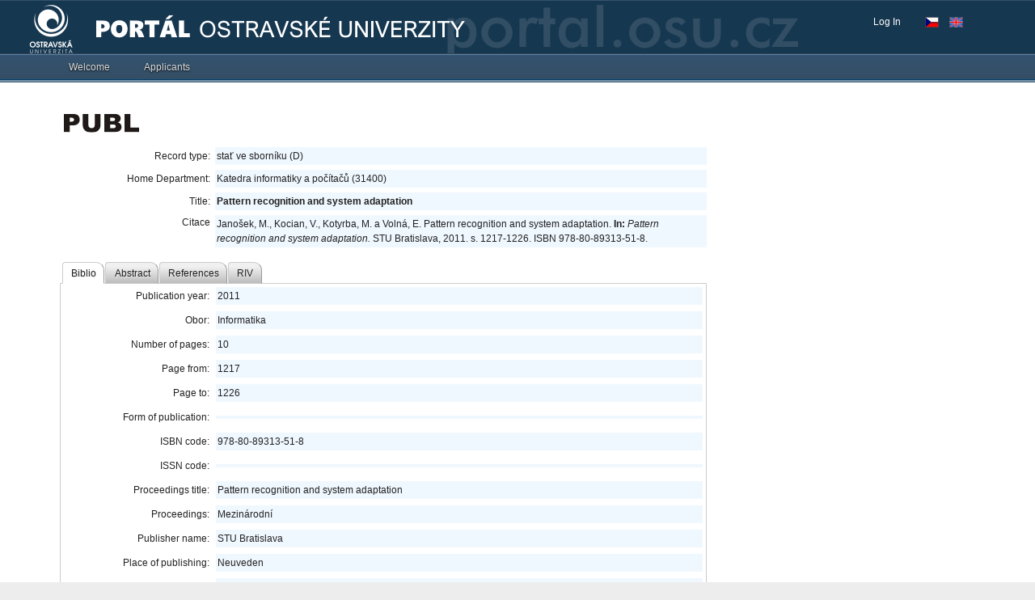

--- FILE ---
content_type: application/x-javascript
request_url: https://portal.osu.cz/dojo/v1.17/dijit/PopupMenuItem.js
body_size: 1262
content:
//>>built
define("dijit/PopupMenuItem",["dojo/_base/declare","dojo/dom-style","dojo/_base/lang","dojo/query","./popup","./registry","./MenuItem","./hccss"],function(_1,_2,_3,_4,pm,_5,_6){return _1("dijit.PopupMenuItem",_6,{baseClass:"dijitMenuItem dijitPopupMenuItem",_fillContent:function(){if(this.srcNodeRef){var _7=_4("*",this.srcNodeRef);this.inherited(arguments,[_7[0]]);this.dropDownContainer=this.srcNodeRef;}},_openPopup:function(_8,_9){var _a=this.popup;pm.open(_3.delegate(_8,{popup:this.popup,around:this.domNode}));if(_9&&_a.focus){_a.focus();}},_closePopup:function(){pm.close(this.popup);this.popup.parentMenu=null;},startup:function(){if(this._started){return;}this.inherited(arguments);if(!this.popup){var _b=_4("[widgetId]",this.dropDownContainer)[0];this.popup=_5.byNode(_b);}this.ownerDocumentBody.appendChild(this.popup.domNode);this.popup.domNode.setAttribute("aria-labelledby",this.containerNode.id);this.popup.startup();this.popup.domNode.style.display="none";if(this.arrowWrapper){_2.set(this.arrowWrapper,"visibility","");}this.focusNode.setAttribute("aria-haspopup","true");},destroyDescendants:function(_c){if(this.popup){if(!this.popup._destroyed){this.popup.destroyRecursive(_c);}delete this.popup;}this.inherited(arguments);}});});

--- FILE ---
content_type: application/x-javascript
request_url: https://portal.osu.cz/dojo/v1.17/dijit/Calendar.js
body_size: 4523
content:
//>>built
define("dijit/Calendar",["dojo/_base/array","dojo/date","dojo/date/locale","dojo/_base/declare","dojo/dom-attr","dojo/dom-class","dojo/dom-construct","dojo/_base/kernel","dojo/keys","dojo/_base/lang","dojo/on","dojo/sniff","./CalendarLite","./_Widget","./_CssStateMixin","./_TemplatedMixin","./form/DropDownButton"],function(_1,_2,_3,_4,_5,_6,_7,_8,_9,_a,on,_b,_c,_d,_e,_f,_10){var _11=_4("dijit.Calendar",[_c,_d,_e],{baseClass:"dijitCalendar",cssStateNodes:{"decrementMonth":"dijitCalendarArrow","incrementMonth":"dijitCalendarArrow","previousYearLabelNode":"dijitCalendarPreviousYear","nextYearLabelNode":"dijitCalendarNextYear"},setValue:function(_12){_8.deprecated("dijit.Calendar:setValue() is deprecated.  Use set('value', ...) instead.","","2.0");this.set("value",_12);},_createMonthWidget:function(){return new _11._MonthDropDownButton({id:this.id+"_mddb",tabIndex:-1,onMonthSelect:_a.hitch(this,"_onMonthSelect"),lang:this.lang,dateLocaleModule:this.dateLocaleModule},this.monthNode);},postCreate:function(){this.inherited(arguments);this.own(on(this.domNode,"keydown",_a.hitch(this,"_onKeyDown")),on(this.dateRowsNode,"mouseover",_a.hitch(this,"_onDayMouseOver")),on(this.dateRowsNode,"mouseout",_a.hitch(this,"_onDayMouseOut")),on(this.dateRowsNode,"mousedown",_a.hitch(this,"_onDayMouseDown")),on(this.dateRowsNode,"mouseup",_a.hitch(this,"_onDayMouseUp")));},_onMonthSelect:function(_13){var _14=new this.dateClassObj(this.currentFocus);_14.setDate(1);_14.setMonth(_13);var _15=this.dateModule.getDaysInMonth(_14);var _16=this.currentFocus.getDate();_14.setDate(Math.min(_16,_15));this._setCurrentFocusAttr(_14);},_onDayMouseOver:function(evt){var _17=_6.contains(evt.target,"dijitCalendarDateLabel")?evt.target.parentNode:evt.target;if(_17&&((_17.dijitDateValue&&!_6.contains(_17,"dijitCalendarDisabledDate"))||_17==this.previousYearLabelNode||_17==this.nextYearLabelNode)){_6.add(_17,"dijitCalendarHoveredDate");this._currentNode=_17;}},_onDayMouseOut:function(evt){if(!this._currentNode){return;}if(evt.relatedTarget&&evt.relatedTarget.parentNode==this._currentNode){return;}var cls="dijitCalendarHoveredDate";if(_6.contains(this._currentNode,"dijitCalendarActiveDate")){cls+=" dijitCalendarActiveDate";}_6.remove(this._currentNode,cls);this._currentNode=null;},_onDayMouseDown:function(evt){var _18=evt.target.parentNode;if(_18&&_18.dijitDateValue&&!_6.contains(_18,"dijitCalendarDisabledDate")){_6.add(_18,"dijitCalendarActiveDate");this._currentNode=_18;}},_onDayMouseUp:function(evt){var _19=evt.target.parentNode;if(_19&&_19.dijitDateValue){_6.remove(_19,"dijitCalendarActiveDate");}},handleKey:function(evt){var _1a=-1,_1b,_1c=this.currentFocus;switch(evt.keyCode){case _9.RIGHT_ARROW:_1a=1;case _9.LEFT_ARROW:_1b="day";if(!this.isLeftToRight()){_1a*=-1;}break;case _9.DOWN_ARROW:_1a=1;case _9.UP_ARROW:_1b="week";break;case _9.PAGE_DOWN:_1a=1;case _9.PAGE_UP:_1b=evt.ctrlKey||evt.altKey?"year":"month";break;case _9.END:_1c=this.dateModule.add(_1c,"month",1);_1b="day";case _9.HOME:_1c=new this.dateClassObj(_1c);_1c.setDate(1);break;default:return true;}if(_1b){_1c=this.dateModule.add(_1c,_1b,_1a);}this._setCurrentFocusAttr(_1c);return false;},_onKeyDown:function(evt){if(!this.handleKey(evt)){evt.stopPropagation();evt.preventDefault();}},onValueSelected:function(){},onChange:function(_1d){this.onValueSelected(_1d);},getClassForDate:function(){}});_11._MonthDropDownButton=_4("dijit.Calendar._MonthDropDownButton",_10,{onMonthSelect:function(){},postCreate:function(){this.inherited(arguments);this.dropDown=new _11._MonthDropDown({id:this.id+"_mdd",onChange:this.onMonthSelect});},_setMonthAttr:function(_1e){var _1f=this.dateLocaleModule.getNames("months","wide","standAlone",this.lang,_1e);this.dropDown.set("months",_1f);this.containerNode.innerHTML=(_b("ie")==6?"":"<div class='dijitSpacer'>"+this.dropDown.domNode.innerHTML+"</div>")+"<div class='dijitCalendarMonthLabel dijitCalendarCurrentMonthLabel'>"+_1f[_1e.getMonth()]+"</div>";}});_11._MonthDropDown=_4("dijit.Calendar._MonthDropDown",[_d,_f,_e],{months:[],baseClass:"dijitCalendarMonthMenu dijitMenu",templateString:"<div data-dojo-attach-event='ondijitclick:_onClick'></div>",_setMonthsAttr:function(_20){this.domNode.innerHTML="";_1.forEach(_20,function(_21,idx){var div=_7.create("div",{className:"dijitCalendarMonthLabel",month:idx,innerHTML:_21},this.domNode);div._cssState="dijitCalendarMonthLabel";},this);},_onClick:function(evt){this.onChange(_5.get(evt.target,"month"));},onChange:function(){}});return _11;});

--- FILE ---
content_type: application/x-javascript
request_url: https://portal.osu.cz/dojo/v1.17/dojox/widget/UpgradeBar.js
body_size: 3562
content:
//>>built
require({cache:{"url:dojox/widget/UpgradeBar/UpgradeBar.html":"<div class=\"dojoxUpgradeBar\">\n\t<div class=\"dojoxUpgradeBarMessage\" dojoAttachPoint=\"messageNode\">message</div>\n\t<div class=\"dojoxUpgradeBarReminderButton\" dojoAttachPoint=\"dontRemindButtonNode\" dojoAttachEvent=\"onclick:_onDontRemindClick\">${noRemindButton}</div>\n\t<span dojoAttachPoint=\"closeButtonNode\" class=\"dojoxUpgradeBarCloseIcon\" dojoAttachEvent=\"onclick: hide, onmouseenter: _onCloseEnter, onmouseleave: _onCloseLeave\" title=\"${buttonCancel}\"></span>\n</div>"}});define("dojox/widget/UpgradeBar",["dojo/_base/kernel","dojo/_base/array","dojo/_base/connect","dojo/_base/declare","dojo/_base/fx","dojo/_base/lang","dojo/_base/sniff","dojo/_base/window","dojo/dom-attr","dojo/dom-class","dojo/dom-construct","dojo/dom-geometry","dojo/dom-style","dojo/cookie","dojo/domReady","dojo/fx","dojo/window","dijit/_WidgetBase","dijit/_TemplatedMixin","dojo/text!./UpgradeBar/UpgradeBar.html"],function(_1,_2,_3,_4,_5,_6,_7,_8,_9,_a,_b,_c,_d,_e,_f,fx,win,_10,_11,_12){_1.experimental("dojox.widget.UpgradeBar");var _13=_4("dojox.widget.UpgradeBar",[_10,_11],{notifications:[],buttonCancel:"Close for now",noRemindButton:"Don't Remind Me Again",templateString:_12,constructor:function(_14,_15){if(!_14.notifications&&_15){_2.forEach(_15.childNodes,function(n){if(n.nodeType==1){var val=_9.get(n,"validate");this.notifications.push({message:n.innerHTML,validate:function(){var _16=true;try{_16=_1.eval(val);}catch(e){}return _16;}});}},this);}},checkNotifications:function(){if(!this.notifications.length){return;}for(var i=0;i<this.notifications.length;i++){var _17=this.notifications[i].validate();if(_17){this.notify(this.notifications[i].message);break;}}},postCreate:function(){this.inherited(arguments);if(this.domNode.parentNode){_d.set(this.domNode,"display","none");}_6.mixin(this.attributeMap,{message:{node:"messageNode",type:"innerHTML"}});if(!this.noRemindButton){_b.destroy(this.dontRemindButtonNode);}if(_7("ie")==6){var _18=this;var _19=function(){var v=win.getBox();_d.set(_18.domNode,"width",v.w+"px");};this.connect(window,"resize",function(){_19();});_19();}_f(_6.hitch(this,"checkNotifications"));},notify:function(msg){if(_e("disableUpgradeReminders1")){return;}if(!this.domNode.parentNode||!this.domNode.parentNode.innerHTML){document.body.appendChild(this.domNode);}_d.set(this.domNode,"display","");if(msg){this.set("message",msg);}},show:function(){this._bodyMarginTop=_d.get(_8.body(),"marginTop");this._size=_c.getContentBox(this.domNode).h;_d.set(this.domNode,{display:"block",height:0,opacity:0});if(!this._showAnim){this._showAnim=fx.combine([_5.animateProperty({node:_8.body(),duration:500,properties:{marginTop:this._bodyMarginTop+this._size}}),_5.animateProperty({node:this.domNode,duration:500,properties:{height:this._size,opacity:1}})]);}this._showAnim.play();},hide:function(){if(!this._hideAnim){this._hideAnim=fx.combine([_5.animateProperty({node:_8.body(),duration:500,properties:{marginTop:this._bodyMarginTop}}),_5.animateProperty({node:this.domNode,duration:500,properties:{height:0,opacity:0}})]);_3.connect(this._hideAnim,"onEnd",this,function(){_d.set(this.domNode,{display:"none",opacity:1});});}this._hideAnim.play();},_onDontRemindClick:function(){_e("disableUpgradeReminders1",true,{expires:31,path : "/"});this.hide();},_onCloseEnter:function(){_a.add(this.closeButtonNode,"dojoxUpgradeBarCloseIcon-hover");},_onCloseLeave:function(){_a.remove(this.closeButtonNode,"dojoxUpgradeBarCloseIcon-hover");}});return _13;});

--- FILE ---
content_type: application/x-javascript
request_url: https://portal.osu.cz/dojo/v1.17/dojo/data/ItemFileReadStore.js
body_size: 12935
content:
/*
	Copyright (c) 2004-2016, The JS Foundation All Rights Reserved.
	Available via Academic Free License >= 2.1 OR the modified BSD license.
	see: http://dojotoolkit.org/license for details
*/

//>>built
define("dojo/data/ItemFileReadStore",["../_base/kernel","../_base/lang","../_base/declare","../_base/array","../_base/xhr","../Evented","./util/filter","./util/simpleFetch","../date/stamp"],function(_1,_2,_3,_4,_5,_6,_7,_8,_9){var _a=_3("dojo.data.ItemFileReadStore",[_6],{constructor:function(_b){this._arrayOfAllItems=[];this._arrayOfTopLevelItems=[];this._loadFinished=false;this._jsonFileUrl=_b.url;this._ccUrl=_b.url;this.url=_b.url;this._jsonData=_b.data;this.data=null;this._datatypeMap=_b.typeMap||{};if(!this._datatypeMap["Date"]){this._datatypeMap["Date"]={type:Date,deserialize:function(_c){return _9.fromISOString(_c);}};}this._features={"dojo.data.api.Read":true,"dojo.data.api.Identity":true};this._itemsByIdentity=null;this._storeRefPropName="_S";this._itemNumPropName="_0";this._rootItemPropName="_RI";this._reverseRefMap="_RRM";this._loadInProgress=false;this._queuedFetches=[];if(_b.urlPreventCache!==undefined){this.urlPreventCache=_b.urlPreventCache?true:false;}if(_b.hierarchical!==undefined){this.hierarchical=_b.hierarchical?true:false;}if(_b.clearOnClose){this.clearOnClose=true;}if("failOk" in _b){this.failOk=_b.failOk?true:false;}},url:"",_ccUrl:"",data:null,typeMap:null,clearOnClose:false,urlPreventCache:false,failOk:false,hierarchical:true,_assertIsItem:function(_d){if(!this.isItem(_d)){throw new Error(this.declaredClass+": Invalid item argument.");}},_assertIsAttribute:function(_e){if(typeof _e!=="string"){throw new Error(this.declaredClass+": Invalid attribute argument.");}},getValue:function(_f,_10,_11){var _12=this.getValues(_f,_10);return (_12.length>0)?_12[0]:_11;},getValues:function(_13,_14){this._assertIsItem(_13);this._assertIsAttribute(_14);return (_13[_14]||[]).slice(0);},getAttributes:function(_15){this._assertIsItem(_15);var _16=[];for(var key in _15){if((key!==this._storeRefPropName)&&(key!==this._itemNumPropName)&&(key!==this._rootItemPropName)&&(key!==this._reverseRefMap)){_16.push(key);}}return _16;},hasAttribute:function(_17,_18){this._assertIsItem(_17);this._assertIsAttribute(_18);return (_18 in _17);},containsValue:function(_19,_1a,_1b){var _1c=undefined;if(typeof _1b==="string"){_1c=_7.patternToRegExp(_1b,false);}return this._containsValue(_19,_1a,_1b,_1c);},_containsValue:function(_1d,_1e,_1f,_20){return _4.some(this.getValues(_1d,_1e),function(_21){if(_21!==null&&!_2.isObject(_21)&&_20){if(_21.toString().match(_20)){return true;}}else{if(_1f===_21){return true;}}});},isItem:function(_22){if(_22&&_22[this._storeRefPropName]===this){if(this._arrayOfAllItems[_22[this._itemNumPropName]]===_22){return true;}}return false;},isItemLoaded:function(_23){return this.isItem(_23);},loadItem:function(_24){this._assertIsItem(_24.item);},getFeatures:function(){return this._features;},getLabel:function(_25){if(this._labelAttr&&this.isItem(_25)){return this.getValue(_25,this._labelAttr);}return undefined;},getLabelAttributes:function(_26){if(this._labelAttr){return [this._labelAttr];}return null;},filter:function(_27,_28,_29){var _2a=[],i,key;if(_27.query){var _2b,_2c=_27.queryOptions?_27.queryOptions.ignoreCase:false;var _2d={};for(key in _27.query){_2b=_27.query[key];if(typeof _2b==="string"){_2d[key]=_7.patternToRegExp(_2b,_2c);}else{if(_2b instanceof RegExp){_2d[key]=_2b;}}}for(i=0;i<_28.length;++i){var _2e=true;var _2f=_28[i];if(_2f===null){_2e=false;}else{for(key in _27.query){_2b=_27.query[key];if(!this._containsValue(_2f,key,_2b,_2d[key])){_2e=false;}}}if(_2e){_2a.push(_2f);}}_29(_2a,_27);}else{for(i=0;i<_28.length;++i){var _30=_28[i];if(_30!==null){_2a.push(_30);}}_29(_2a,_27);}},_fetchItems:function(_31,_32,_33){var _34=this;if(this._loadFinished){this.filter(_31,this._getItemsArray(_31.queryOptions),_32);}else{if(this._jsonFileUrl!==this._ccUrl){_1.deprecated(this.declaredClass+": ","To change the url, set the url property of the store,"+" not _jsonFileUrl.  _jsonFileUrl support will be removed in 2.0");this._ccUrl=this._jsonFileUrl;this.url=this._jsonFileUrl;}else{if(this.url!==this._ccUrl){this._jsonFileUrl=this.url;this._ccUrl=this.url;}}if(this.data!=null){this._jsonData=this.data;this.data=null;}if(this._jsonFileUrl){if(this._loadInProgress){this._queuedFetches.push({args:_31,filter:_2.hitch(_34,"filter"),findCallback:_2.hitch(_34,_32)});}else{this._loadInProgress=true;var _35={url:_34._jsonFileUrl,handleAs:"json-comment-optional",preventCache:this.urlPreventCache,failOk:this.failOk};var _36=_5.get(_35);_36.addCallback(function(_37){try{_34._getItemsFromLoadedData(_37);_34._loadFinished=true;_34._loadInProgress=false;_34.filter(_31,_34._getItemsArray(_31.queryOptions),_32);_34._handleQueuedFetches();}catch(e){_34._loadFinished=true;_34._loadInProgress=false;_33(e,_31);}});_36.addErrback(function(_38){_34._loadInProgress=false;_33(_38,_31);});var _39=null;if(_31.abort){_39=_31.abort;}_31.abort=function(){var df=_36;if(df&&df.fired===-1){df.cancel();df=null;}if(_39){_39.call(_31);}};}}else{if(this._jsonData){try{this._loadFinished=true;this._getItemsFromLoadedData(this._jsonData);this._jsonData=null;_34.filter(_31,this._getItemsArray(_31.queryOptions),_32);}catch(e){_33(e,_31);}}else{_33(new Error(this.declaredClass+": No JSON source data was provided as either URL or a nested Javascript object."),_31);}}}},_handleQueuedFetches:function(){if(this._queuedFetches.length>0){for(var i=0;i<this._queuedFetches.length;i++){var _3a=this._queuedFetches[i],_3b=_3a.args,_3c=_3a.filter,_3d=_3a.findCallback;if(_3c){_3c(_3b,this._getItemsArray(_3b.queryOptions),_3d);}else{this.fetchItemByIdentity(_3b);}}this._queuedFetches=[];}},_getItemsArray:function(_3e){if(_3e&&_3e.deep){return this._arrayOfAllItems;}return this._arrayOfTopLevelItems;},close:function(_3f){if(this.clearOnClose&&this._loadFinished&&!this._loadInProgress){if(((this._jsonFileUrl==""||this._jsonFileUrl==null)&&(this.url==""||this.url==null))&&this.data==null){}this._arrayOfAllItems=[];this._arrayOfTopLevelItems=[];this._loadFinished=false;this._itemsByIdentity=null;this._loadInProgress=false;this._queuedFetches=[];}},_getItemsFromLoadedData:function(_40){var _41=false,_42=this;function _43(_44){return (_44!==null)&&(typeof _44==="object")&&(!_2.isArray(_44)||_41)&&(!_2.isFunction(_44))&&(_44.constructor==Object||_2.isArray(_44))&&(typeof _44._reference==="undefined")&&(typeof _44._type==="undefined")&&(typeof _44._value==="undefined")&&_42.hierarchical;};function _45(_46){_42._arrayOfAllItems.push(_46);for(var _47 in _46){var _48=_46[_47];if(_48){if(_2.isArray(_48)){var _49=_48;for(var k=0;k<_49.length;++k){var _4a=_49[k];if(_43(_4a)){_45(_4a);}}}else{if(_43(_48)){_45(_48);}}}}};this._labelAttr=_40.label;var i,_4b;this._arrayOfAllItems=[];this._arrayOfTopLevelItems=_40.items;for(i=0;i<this._arrayOfTopLevelItems.length;++i){_4b=this._arrayOfTopLevelItems[i];if(_2.isArray(_4b)){_41=true;}_45(_4b);_4b[this._rootItemPropName]=true;}var _4c={},key;for(i=0;i<this._arrayOfAllItems.length;++i){_4b=this._arrayOfAllItems[i];for(key in _4b){if(key!==this._rootItemPropName){var _4d=_4b[key];if(_4d!==null){if(!_2.isArray(_4d)){_4b[key]=[_4d];}}else{_4b[key]=[null];}}_4c[key]=key;}}while(_4c[this._storeRefPropName]){this._storeRefPropName+="_";}while(_4c[this._itemNumPropName]){this._itemNumPropName+="_";}while(_4c[this._reverseRefMap]){this._reverseRefMap+="_";}var _4e;var _4f=_40.identifier;if(_4f){this._itemsByIdentity={};this._features["dojo.data.api.Identity"]=_4f;for(i=0;i<this._arrayOfAllItems.length;++i){_4b=this._arrayOfAllItems[i];_4e=_4b[_4f];var _50=_4e[0];if(!Object.hasOwnProperty.call(this._itemsByIdentity,_50)){this._itemsByIdentity[_50]=_4b;}else{if(this._jsonFileUrl){throw new Error(this.declaredClass+":  The json data as specified by: ["+this._jsonFileUrl+"] is malformed.  Items within the list have identifier: ["+_4f+"].  Value collided: ["+_50+"]");}else{if(this._jsonData){throw new Error(this.declaredClass+":  The json data provided by the creation arguments is malformed.  Items within the list have identifier: ["+_4f+"].  Value collided: ["+_50+"]");}}}}}else{this._features["dojo.data.api.Identity"]=Number;}for(i=0;i<this._arrayOfAllItems.length;++i){_4b=this._arrayOfAllItems[i];_4b[this._storeRefPropName]=this;_4b[this._itemNumPropName]=i;}for(i=0;i<this._arrayOfAllItems.length;++i){_4b=this._arrayOfAllItems[i];for(key in _4b){_4e=_4b[key];for(var j=0;j<_4e.length;++j){_4d=_4e[j];if(_4d!==null&&typeof _4d=="object"){if(("_type" in _4d)&&("_value" in _4d)){var _51=_4d._type;var _52=this._datatypeMap[_51];if(!_52){throw new Error("dojo.data.ItemFileReadStore: in the typeMap constructor arg, no object class was specified for the datatype '"+_51+"'");}else{if(_2.isFunction(_52)){_4e[j]=new _52(_4d._value);}else{if(_2.isFunction(_52.deserialize)){_4e[j]=_52.deserialize(_4d._value);}else{throw new Error("dojo.data.ItemFileReadStore: Value provided in typeMap was neither a constructor, nor a an object with a deserialize function");}}}}if(_4d._reference){var _53=_4d._reference;if(!_2.isObject(_53)){_4e[j]=this._getItemByIdentity(_53);}else{for(var k=0;k<this._arrayOfAllItems.length;++k){var _54=this._arrayOfAllItems[k],_55=true;for(var _56 in _53){if(_54[_56]!=_53[_56]){_55=false;}}if(_55){_4e[j]=_54;}}}if(this.referenceIntegrity){var _57=_4e[j];if(this.isItem(_57)){this._addReferenceToMap(_57,_4b,key);}}}else{if(this.isItem(_4d)){if(this.referenceIntegrity){this._addReferenceToMap(_4d,_4b,key);}}}}}}}},_addReferenceToMap:function(_58,_59,_5a){},getIdentity:function(_5b){var _5c=this._features["dojo.data.api.Identity"];if(_5c===Number){return _5b[this._itemNumPropName];}else{var _5d=_5b[_5c];if(_5d){return _5d[0];}}return null;},fetchItemByIdentity:function(_5e){var _5f,_60;if(!this._loadFinished){var _61=this;if(this._jsonFileUrl!==this._ccUrl){_1.deprecated(this.declaredClass+": ","To change the url, set the url property of the store,"+" not _jsonFileUrl.  _jsonFileUrl support will be removed in 2.0");this._ccUrl=this._jsonFileUrl;this.url=this._jsonFileUrl;}else{if(this.url!==this._ccUrl){this._jsonFileUrl=this.url;this._ccUrl=this.url;}}if(this.data!=null&&this._jsonData==null){this._jsonData=this.data;this.data=null;}if(this._jsonFileUrl){if(this._loadInProgress){this._queuedFetches.push({args:_5e});}else{this._loadInProgress=true;var _62={url:_61._jsonFileUrl,handleAs:"json-comment-optional",preventCache:this.urlPreventCache,failOk:this.failOk};var _63=_5.get(_62);_63.addCallback(function(_64){var _65=_5e.scope?_5e.scope:_1.global;try{_61._getItemsFromLoadedData(_64);_61._loadFinished=true;_61._loadInProgress=false;_5f=_61._getItemByIdentity(_5e.identity);if(_5e.onItem){_5e.onItem.call(_65,_5f);}_61._handleQueuedFetches();}catch(error){_61._loadInProgress=false;if(_5e.onError){_5e.onError.call(_65,error);}}});_63.addErrback(function(_66){_61._loadInProgress=false;if(_5e.onError){var _67=_5e.scope?_5e.scope:_1.global;_5e.onError.call(_67,_66);}});}}else{if(this._jsonData){_61._getItemsFromLoadedData(_61._jsonData);_61._jsonData=null;_61._loadFinished=true;_5f=_61._getItemByIdentity(_5e.identity);if(_5e.onItem){_60=_5e.scope?_5e.scope:_1.global;_5e.onItem.call(_60,_5f);}}}}else{_5f=this._getItemByIdentity(_5e.identity);if(_5e.onItem){_60=_5e.scope?_5e.scope:_1.global;_5e.onItem.call(_60,_5f);}}},_getItemByIdentity:function(_68){var _69=null;if(this._itemsByIdentity){if(Object.hasOwnProperty.call(this._itemsByIdentity,_68)){_69=this._itemsByIdentity[_68];}}else{if(Object.hasOwnProperty.call(this._arrayOfAllItems,_68)){_69=this._arrayOfAllItems[_68];}}if(_69===undefined){_69=null;}return _69;},getIdentityAttributes:function(_6a){var _6b=this._features["dojo.data.api.Identity"];if(_6b===Number){return null;}else{return [_6b];}},_forceLoad:function(){var _6c=this;if(this._jsonFileUrl!==this._ccUrl){_1.deprecated(this.declaredClass+": ","To change the url, set the url property of the store,"+" not _jsonFileUrl.  _jsonFileUrl support will be removed in 2.0");this._ccUrl=this._jsonFileUrl;this.url=this._jsonFileUrl;}else{if(this.url!==this._ccUrl){this._jsonFileUrl=this.url;this._ccUrl=this.url;}}if(this.data!=null){this._jsonData=this.data;this.data=null;}if(this._jsonFileUrl){var _6d={url:this._jsonFileUrl,handleAs:"json-comment-optional",preventCache:this.urlPreventCache,failOk:this.failOk,sync:true};var _6e=_5.get(_6d);_6e.addCallback(function(_6f){try{if(_6c._loadInProgress!==true&&!_6c._loadFinished){_6c._getItemsFromLoadedData(_6f);_6c._loadFinished=true;}else{if(_6c._loadInProgress){throw new Error(this.declaredClass+":  Unable to perform a synchronous load, an async load is in progress.");}}}catch(e){throw e;}});_6e.addErrback(function(_70){throw _70;});}else{if(this._jsonData){_6c._getItemsFromLoadedData(_6c._jsonData);_6c._jsonData=null;_6c._loadFinished=true;}}}});_2.extend(_a,_8);return _a;});